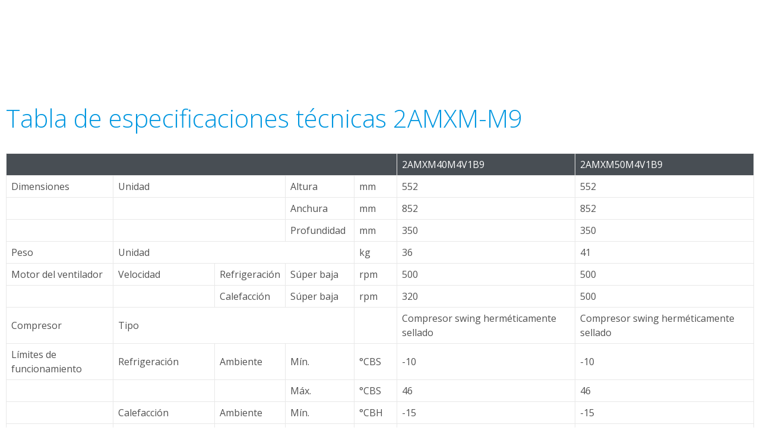

--- FILE ---
content_type: text/html;charset=utf-8
request_url: https://www.daikin.es/es_es/productos/product.table.html/2AMXM-M9.html
body_size: 52555
content:
<!DOCTYPE html>
<html lang="es">
    <head>
    <meta charset="UTF-8"/>
    
        <title>2AMXM-M9 | Daikin</title>
    
    
    
    <meta name="template" content="product-page"/>
    <meta name="viewport" content="width=device-width, initial-scale=1"/>
    

    
    
<meta name="content-page-ref" content="tuBDvPPK1_IVvbYhe-_pcWzXXWDY_5exPDZb0Tv2PWdUHALxduvXABcCDO852mncyoG-4y5NgOo6s2GM03pAEAhK-zzyVt2HlPSI2e4FaJA"/>
<script defer="defer" type="text/javascript" src="/.rum/@adobe/helix-rum-js@%5E2/dist/rum-standalone.js"></script>
<link rel="canonical" href="https://www.daikin.es/es_es/productos/product.html/2AMXM-M9.html"/>

    

    


    
    
    <link rel="stylesheet" href="/etc.clientlibs/daikin/clientlibs/clientlib-base.lc-8ab604126fd2e4e2227a7c7404671f6d-lc.min.css" type="text/css">



    
    
    <link rel="preload stylesheet" as="style" href="/etc.clientlibs/settings/wcm/designs/amplexor-commons/clientlibs/open-sans-font.lc-379d7b0642748e0de800d841d1bc664f-lc.min.css" type="text/css">



    

    
    



    <link href="https://d1azc1qln24ryf.cloudfront.net/186965/DaikinInternet/style-cf.css" rel="stylesheet" type="text/css"/>


<link rel="apple-touch-icon" sizes="180x180" href="/etc.clientlibs/daikin/clientlibs/clientlib-internet-site/resources/images/app-icon/apple-touch-icon.png"/>
<link rel="icon" type="image/png" sizes="32x32" href="/etc.clientlibs/daikin/clientlibs/clientlib-internet-site/resources/images/app-icon/favicon-32x32.png"/>
<link rel="icon" type="image/png" sizes="16x16" href="/etc.clientlibs/daikin/clientlibs/clientlib-internet-site/resources/images/app-icon/favicon-16x16.png"/>
<link rel="manifest" href="/etc.clientlibs/daikin/clientlibs/clientlib-internet-site/resources/images/app-icon/site.webmanifest"/>
<link rel="mask-icon" href="/etc.clientlibs/daikin/clientlibs/clientlib-internet-site/resources/images/app-icon/safari-pinned-tab.svg" color="#0097e0"/>
<link rel="shortcut icon" href="/etc.clientlibs/daikin/clientlibs/clientlib-internet-site/resources/images/app-icon/favicon.ico"/>
<meta name="msapplication-TileColor" content="#2d89ef"/>
<meta name="msapplication-config" content="/etc.clientlibs/daikin/clientlibs/clientlib-internet-site/resources/images/app-icon/browserconfig.xml"/>
<meta name="theme-color" content="#ffffff"/>


    <meta name="title" content="2AMXM-M9 | Daikin"/>
    <meta name="description" content="2AMXM-M9"/>
    <meta name="og:title" content="2AMXM-M9 | Daikin"/>
    
    <meta property="og:url" content="https://www.daikin.es/es_es/productos/product.html/2AMXM-M9.html"/>
    <meta property="og:locale" content="es"/>
    <meta property="og:type" content="website"/>
    <meta property="og:image" content="https://my.daikin.eu/content/dam/MDM/Pictures/Split/OutdoorUnits/Packshots/2AMXM40-50M9.tif/_jcr_content/renditions/cq5dam.web.1280.1280.jpeg"/>



    <style>
        .async-hide {
            opacity: 0 !important;
        }
    </style>
    <script>
        ;(function (a, s, y, n, c, h, i, d, e) {
            s.className += " " + y
            h.end = i = function () {
                s.className = s.className.replace(RegExp(" ?" + y), "")
            }
            ;(a[n] = a[n] || []).hide = h
            setTimeout(function () {
                i()
                h.end = null
            }, c)
        })(window, document.documentElement, "async-hide", "dataLayer", 2000, {
            'GTM\u002DNVSRQQW': true,
        })
    </script>
    <script>
        ;(function (w, d, s, l, i) {
            w[l] = w[l] || []
            w[l].push({ "gtm.start": new Date().getTime(), event: "gtm.js" })
            var f = d.getElementsByTagName(s)[0],
                j = d.createElement(s),
                dl = l != "dataLayer" ? "&l=" + l : ""
            j.async = true
            j.src = "//www.googletagmanager.com/gtm.js?id=" + i + dl
            f.parentNode.insertBefore(j, f)
        })(window, document, "script", "dataLayer", 'GTM\u002DNVSRQQW')
    </script>








    
    
    
    <link rel="preload stylesheet" as="style" href="/etc.clientlibs/daikin/clientlibs/clientlibs-webpack-global.lc-256c7c3607a41444b37f335ce21a1aff-lc.min.css" type="text/css">



    
    
    <link rel="preload stylesheet" as="style" href="/etc.clientlibs/daikin/clientlibs/clientlibs-webpack-common.lc-a0edc3c638e28d2fa3c636a52c14c00c-lc.min.css" type="text/css">




    
    
    
    <script defer src="/etc.clientlibs/daikin/clientlibs/clientlibs-webpack-runtime.lc-e62f382b0d3ee4286b774d934a04a964-lc.min.js"></script>



    
    
    <script defer src="/etc.clientlibs/daikin/clientlibs/clientlibs-webpack-vendor.lc-8bf807181b1108f238cd8c20166735fa-lc.min.js"></script>



    
    
    <script defer src="/etc.clientlibs/daikin/clientlibs/clientlibs-webpack-global.lc-a7d0df5422228dd11e8e6e3786913240-lc.min.js"></script>



    
    
    <script defer src="/etc.clientlibs/daikin/clientlibs/clientlibs-webpack-common.lc-322306857aad9e287246fe7b834e8ed1-lc.min.js"></script>




    
    
    
    <link rel="preload stylesheet" as="style" href="/etc.clientlibs/daikin/clientlibs/clientlibs-webpack-internet.lc-aead01297d5ca193250d5668b339f18d-lc.min.css" type="text/css">
<script defer src="/etc.clientlibs/daikin/clientlibs/clientlibs-webpack-internet.lc-845096b53a4c2f8bfd5d9f93e4e70270-lc.min.js"></script>




    
    



    
    
    

    

    
    
<script src="/etc.clientlibs/daikin/clientlibs/clientlib-internet-dependencies.lc-8d3c207f8229668331096a25ff67153a-lc.min.js"></script>



    
    
<link rel="stylesheet" href="/etc.clientlibs/daikin/clientlibs/clientlib-internet-dependencies.lc-d41d8cd98f00b204e9800998ecf8427e-lc.min.css" type="text/css">
<link rel="stylesheet" href="/etc.clientlibs/daikin/clientlibs/clientlib-internet-site.lc-7a92d7be1fa4bcb5b05dd0025c45e7e7-lc.min.css" type="text/css">



    

    
    <meta name="store-config" content="{&#34;storeView&#34;:&#34;products-es_es&#34;,&#34;graphqlEndpoint&#34;:&#34;/api/graphql&#34;,&#34;graphqlMethod&#34;:&#34;GET&#34;,&#34;headers&#34;:{&#34;Store&#34;:&#34;products-es_es&#34;},&#34;locale&#34;:&#34;es-es&#34;,&#34;enableClientSidePriceLoading&#34;:false,&#34;storeRootUrl&#34;:&#34;/es_es.html&#34;}">
    
</head>
    <body class="product-specifications-table-page js-product-specifications-table-page" id="page-dd5571218d">
        <div class="product-specifications-table-page__content" id="top">
            <div class="container-fluid">
                <div>
<h1>Tabla de especificaciones técnicas 2AMXM-M9</h1>
<table class="product-specifications-table">
    <tbody>
        <tr>
            <th colspan="5"></th>
        
            <th>2AMXM40M4V1B9</th>
        
            <th>2AMXM50M4V1B9</th>
        </tr>
        
            <tr>
                
                    <td>
                        
                        
                        
                            Dimensiones
                            
                        
                        
                    </td>
                
                    <td colspan="2">
                        
                        
                        
                            Unidad
                            
                        
                        
                    </td>
                
                    <td>
                        
                        
                        
                            Altura
                            
                        
                        
                    </td>
                
                    <td>
                        
                        
                        
                            mm
                            
                        
                        
                    </td>
                
                    <td>
                        
                        
                        
                        
                            552
                            
                        
                    </td>
                
                    <td>
                        
                        
                        
                        
                            552
                            
                        
                    </td>
                
            </tr>
        
            <tr>
                
                    <td>
                        
                        
                        
                            
                            &nbsp;
                        
                        
                    </td>
                
                    <td colspan="2">
                        
                        
                        
                            
                            &nbsp;
                        
                        
                    </td>
                
                    <td>
                        
                        
                        
                            Anchura
                            
                        
                        
                    </td>
                
                    <td>
                        
                        
                        
                            mm
                            
                        
                        
                    </td>
                
                    <td>
                        
                        
                        
                        
                            852
                            
                        
                    </td>
                
                    <td>
                        
                        
                        
                        
                            852
                            
                        
                    </td>
                
            </tr>
        
            <tr>
                
                    <td>
                        
                        
                        
                            
                            &nbsp;
                        
                        
                    </td>
                
                    <td colspan="2">
                        
                        
                        
                            
                            &nbsp;
                        
                        
                    </td>
                
                    <td>
                        
                        
                        
                            Profundidad
                            
                        
                        
                    </td>
                
                    <td>
                        
                        
                        
                            mm
                            
                        
                        
                    </td>
                
                    <td>
                        
                        
                        
                        
                            350
                            
                        
                    </td>
                
                    <td>
                        
                        
                        
                        
                            350
                            
                        
                    </td>
                
            </tr>
        
            <tr>
                
                    <td>
                        
                        
                        
                            Peso
                            
                        
                        
                    </td>
                
                    <td colspan="3">
                        
                        
                        
                            Unidad
                            
                        
                        
                    </td>
                
                    <td>
                        
                        
                        
                            kg
                            
                        
                        
                    </td>
                
                    <td>
                        
                        
                        
                        
                            36
                            
                        
                    </td>
                
                    <td>
                        
                        
                        
                        
                            41
                            
                        
                    </td>
                
            </tr>
        
            <tr>
                
                    <td>
                        
                        
                        
                            Motor del ventilador
                            
                        
                        
                    </td>
                
                    <td>
                        
                        
                        
                            Velocidad
                            
                        
                        
                    </td>
                
                    <td>
                        
                        
                        
                            Refrigeración
                            
                        
                        
                    </td>
                
                    <td>
                        
                        
                        
                            Súper baja
                            
                        
                        
                    </td>
                
                    <td>
                        
                        
                        
                            rpm
                            
                        
                        
                    </td>
                
                    <td>
                        
                        
                        
                        
                            500
                            
                        
                    </td>
                
                    <td>
                        
                        
                        
                        
                            500
                            
                        
                    </td>
                
            </tr>
        
            <tr>
                
                    <td>
                        
                        
                        
                            
                            &nbsp;
                        
                        
                    </td>
                
                    <td>
                        
                        
                        
                            
                            &nbsp;
                        
                        
                    </td>
                
                    <td>
                        
                        
                        
                            Calefacción
                            
                        
                        
                    </td>
                
                    <td>
                        
                        
                        
                            Súper baja
                            
                        
                        
                    </td>
                
                    <td>
                        
                        
                        
                            rpm
                            
                        
                        
                    </td>
                
                    <td>
                        
                        
                        
                        
                            320
                            
                        
                    </td>
                
                    <td>
                        
                        
                        
                        
                            500
                            
                        
                    </td>
                
            </tr>
        
            <tr>
                
                    <td>
                        
                        
                        
                            Compresor
                            
                        
                        
                    </td>
                
                    <td colspan="3">
                        
                        
                        
                            Tipo
                            
                        
                        
                    </td>
                
                    <td>
                        
                        
                        
                            
                            &nbsp;
                        
                        
                    </td>
                
                    <td>
                        
                        
                        
                        
                            Compresor swing herméticamente sellado
                            
                        
                    </td>
                
                    <td>
                        
                        
                        
                        
                            Compresor swing herméticamente sellado
                            
                        
                    </td>
                
            </tr>
        
            <tr>
                
                    <td>
                        
                        
                        
                            Límites de funcionamiento
                            
                        
                        
                    </td>
                
                    <td>
                        
                        
                        
                            Refrigeración
                            
                        
                        
                    </td>
                
                    <td>
                        
                        
                        
                            Ambiente
                            
                        
                        
                    </td>
                
                    <td>
                        
                        
                        
                            Mín.
                            
                        
                        
                    </td>
                
                    <td>
                        
                        
                        
                            °CBS
                            
                        
                        
                    </td>
                
                    <td>
                        
                        
                        
                        
                            -10
                            
                        
                    </td>
                
                    <td>
                        
                        
                        
                        
                            -10
                            
                        
                    </td>
                
            </tr>
        
            <tr>
                
                    <td>
                        
                        
                        
                            
                            &nbsp;
                        
                        
                    </td>
                
                    <td>
                        
                        
                        
                            
                            &nbsp;
                        
                        
                    </td>
                
                    <td>
                        
                        
                        
                            
                            &nbsp;
                        
                        
                    </td>
                
                    <td>
                        
                        
                        
                            Máx.
                            
                        
                        
                    </td>
                
                    <td>
                        
                        
                        
                            °CBS
                            
                        
                        
                    </td>
                
                    <td>
                        
                        
                        
                        
                            46
                            
                        
                    </td>
                
                    <td>
                        
                        
                        
                        
                            46
                            
                        
                    </td>
                
            </tr>
        
            <tr>
                
                    <td>
                        
                        
                        
                            
                            &nbsp;
                        
                        
                    </td>
                
                    <td>
                        
                        
                        
                            Calefacción
                            
                        
                        
                    </td>
                
                    <td>
                        
                        
                        
                            Ambiente
                            
                        
                        
                    </td>
                
                    <td>
                        
                        
                        
                            Mín.
                            
                        
                        
                    </td>
                
                    <td>
                        
                        
                        
                            °CBH
                            
                        
                        
                    </td>
                
                    <td>
                        
                        
                        
                        
                            -15
                            
                        
                    </td>
                
                    <td>
                        
                        
                        
                        
                            -15
                            
                        
                    </td>
                
            </tr>
        
            <tr>
                
                    <td>
                        
                        
                        
                            
                            &nbsp;
                        
                        
                    </td>
                
                    <td>
                        
                        
                        
                            
                            &nbsp;
                        
                        
                    </td>
                
                    <td>
                        
                        
                        
                            
                            &nbsp;
                        
                        
                    </td>
                
                    <td>
                        
                        
                        
                            Máx.
                            
                        
                        
                    </td>
                
                    <td>
                        
                        
                        
                            °CBH
                            
                        
                        
                    </td>
                
                    <td>
                        
                        
                        
                        
                            18
                            
                        
                    </td>
                
                    <td>
                        
                        
                        
                        
                            18
                            
                        
                    </td>
                
            </tr>
        
            <tr>
                
                    <td>
                        
                        
                        
                            Nivel de presión sonora
                            
                        
                        
                    </td>
                
                    <td colspan="2">
                        
                        
                        
                            Refrigeración
                            
                        
                        
                    </td>
                
                    <td>
                        
                        
                        
                            Alto
                            
                        
                        
                    </td>
                
                    <td>
                        
                        
                        
                            dBA
                            
                        
                        
                    </td>
                
                    <td>
                        
                        
                        
                        
                            46
                            
                        
                    </td>
                
                    <td>
                        
                        
                        
                        
                            48
                            
                        
                    </td>
                
            </tr>
        
            <tr>
                
                    <td>
                        
                        
                        
                            
                            &nbsp;
                        
                        
                    </td>
                
                    <td colspan="2">
                        
                        
                        
                            Calefacción
                            
                        
                        
                    </td>
                
                    <td>
                        
                        
                        
                            Alto
                            
                        
                        
                    </td>
                
                    <td>
                        
                        
                        
                            dBA
                            
                        
                        
                    </td>
                
                    <td>
                        
                        
                        
                        
                            48
                            
                        
                    </td>
                
                    <td>
                        
                        
                        
                        
                            50
                            
                        
                    </td>
                
            </tr>
        
            <tr>
                
                    <td>
                        
                        
                        
                            Refrigerante
                            
                        
                        
                    </td>
                
                    <td colspan="3">
                        
                        
                        
                            Tipo
                            
                        
                        
                    </td>
                
                    <td>
                        
                        
                        
                            
                            &nbsp;
                        
                        
                    </td>
                
                    <td>
                        
                        
                        
                        
                            R-32
                            
                        
                    </td>
                
                    <td>
                        
                        
                        
                        
                            R-32
                            
                        
                    </td>
                
            </tr>
        
            <tr>
                
                    <td>
                        
                        
                        
                            
                            &nbsp;
                        
                        
                    </td>
                
                    <td colspan="3">
                        
                        
                        
                            Carga
                            
                        
                        
                    </td>
                
                    <td>
                        
                        
                        
                            kg
                            
                        
                        
                    </td>
                
                    <td>
                        
                        
                        
                        
                            0.88
                            
                        
                    </td>
                
                    <td>
                        
                        
                        
                        
                            1.15
                            
                        
                    </td>
                
            </tr>
        
            <tr>
                
                    <td>
                        
                        
                        
                            
                            &nbsp;
                        
                        
                    </td>
                
                    <td colspan="3">
                        
                        
                        
                            Carga
                            
                        
                        
                    </td>
                
                    <td>
                        
                        
                        
                            tCO2Eq
                            
                        
                        
                    </td>
                
                    <td>
                        
                        
                        
                        
                            0.60
                            
                        
                    </td>
                
                    <td>
                        
                        
                        
                        
                            0.78
                            
                        
                    </td>
                
            </tr>
        
            <tr>
                
                    <td>
                        
                        
                        
                            
                            &nbsp;
                        
                        
                    </td>
                
                    <td colspan="3">
                        
                        
                        
                            GWP
                            
                        
                        
                    </td>
                
                    <td>
                        
                        
                        
                            
                            &nbsp;
                        
                        
                    </td>
                
                    <td>
                        
                        
                        
                        
                            675
                            
                        
                    </td>
                
                    <td>
                        
                        
                        
                        
                            675
                            
                        
                    </td>
                
            </tr>
        
            <tr>
                
                    <td>
                        
                        
                        
                            Conexiones de tubería
                            
                        
                        
                    </td>
                
                    <td>
                        
                        
                        
                            Longitud de tubería
                            
                        
                        
                    </td>
                
                    <td>
                        
                        
                        
                            Máx.
                            
                        
                        
                    </td>
                
                    <td>
                        
                        
                        
                            Ud. ext. – Ud. int.
                            
                        
                        
                    </td>
                
                    <td>
                        
                        
                        
                            m
                            
                        
                        
                    </td>
                
                    <td>
                        
                        
                        
                        
                            20 (1)
                            
                        
                    </td>
                
                    <td>
                        
                        
                        
                        
                            20 (1)
                            
                        
                    </td>
                
            </tr>
        
            <tr>
                
                    <td>
                        
                        
                        
                            
                            &nbsp;
                        
                        
                    </td>
                
                    <td colspan="3">
                        
                        
                        
                            Carga de refrigerante adicional.
                            
                        
                        
                    </td>
                
                    <td>
                        
                        
                        
                            kg/m
                            
                        
                        
                    </td>
                
                    <td>
                        
                        
                        
                        
                            0,02 (para longitud de tubería superior a 20 m)
                            
                        
                    </td>
                
                    <td>
                        
                        
                        
                        
                            0,02 (para longitud de tubería superior a 20 m)
                            
                        
                    </td>
                
            </tr>
        
            <tr>
                
                    <td>
                        
                        
                        
                            
                            &nbsp;
                        
                        
                    </td>
                
                    <td>
                        
                        
                        
                            Diferencia de nivel
                            
                        
                        
                    </td>
                
                    <td>
                        
                        
                        
                            Ud. int. – Ud. ext.
                            
                        
                        
                    </td>
                
                    <td>
                        
                        
                        
                            Máx.
                            
                        
                        
                    </td>
                
                    <td>
                        
                        
                        
                            m
                            
                        
                        
                    </td>
                
                    <td>
                        
                        
                        
                        
                            15
                            
                        
                    </td>
                
                    <td>
                        
                        
                        
                        
                            15
                            
                        
                    </td>
                
            </tr>
        
            <tr>
                
                    <td>
                        
                        
                        
                            
                            &nbsp;
                        
                        
                    </td>
                
                    <td>
                        
                        
                        
                            
                            &nbsp;
                        
                        
                    </td>
                
                    <td>
                        
                        
                        
                            Ud. int. – Ud. int.
                            
                        
                        
                    </td>
                
                    <td>
                        
                        
                        
                            Máx.
                            
                        
                        
                    </td>
                
                    <td>
                        
                        
                        
                            m
                            
                        
                        
                    </td>
                
                    <td>
                        
                        
                        
                        
                            7.5
                            
                        
                    </td>
                
                    <td>
                        
                        
                        
                        
                            7.5
                            
                        
                    </td>
                
            </tr>
        
            <tr>
                
                    <td>
                        
                        
                        
                            
                            &nbsp;
                        
                        
                    </td>
                
                    <td>
                        
                        
                        
                            Longitud de tubería total
                            
                        
                        
                    </td>
                
                    <td>
                        
                        
                        
                            Sistema
                            
                        
                        
                    </td>
                
                    <td>
                        
                        
                        
                            Real
                            
                        
                        
                    </td>
                
                    <td>
                        
                        
                        
                            m
                            
                        
                        
                    </td>
                
                    <td>
                        
                        
                        
                        
                            30
                            
                        
                    </td>
                
                    <td>
                        
                        
                        
                        
                            30
                            
                        
                    </td>
                
            </tr>
        
            <tr>
                
                    <td>
                        
                        
                        
                            Accesorios estándar
                            
                        
                        
                    </td>
                
                    <td colspan="4">
                        
                        
                        
                            Installation manual
                            
                        
                        
                    </td>
                
                    <td>
                        
                        
                        
                        
                            1
                            
                        
                    </td>
                
                    <td>
                        
                        
                        
                        
                            1
                            
                        
                    </td>
                
            </tr>
        
            <tr>
                
                    <td>
                        
                        
                        
                            
                            &nbsp;
                        
                        
                    </td>
                
                    <td colspan="4">
                        
                        
                        
                            Drain plug
                            
                        
                        
                    </td>
                
                    <td>
                        
                        
                        
                        
                            1
                            
                        
                    </td>
                
                    <td>
                        
                        
                        
                        
                            1
                            
                        
                    </td>
                
            </tr>
        
            <tr>
                
                    <td>
                        
                        
                        
                            
                            &nbsp;
                        
                        
                    </td>
                
                    <td colspan="4">
                        
                        
                        
                            Screw bag
                            
                        
                        
                    </td>
                
                    <td>
                        
                        
                        
                        
                            1
                            
                        
                    </td>
                
                    <td>
                        
                        
                        
                        
                            1
                            
                        
                    </td>
                
            </tr>
        
            <tr>
                
                    <td>
                        
                        
                        
                            Alimentación eléctrica
                            
                        
                        
                    </td>
                
                    <td colspan="3">
                        
                        
                        
                            Fase
                            
                        
                        
                    </td>
                
                    <td>
                        
                        
                        
                            
                            &nbsp;
                        
                        
                    </td>
                
                    <td>
                        
                        
                        
                        
                            1~
                            
                        
                    </td>
                
                    <td>
                        
                        
                        
                        
                            1~
                            
                        
                    </td>
                
            </tr>
        
            <tr>
                
                    <td>
                        
                        
                        
                            
                            &nbsp;
                        
                        
                    </td>
                
                    <td colspan="3">
                        
                        
                        
                            Frecuencia
                            
                        
                        
                    </td>
                
                    <td>
                        
                        
                        
                            Hz
                            
                        
                        
                    </td>
                
                    <td>
                        
                        
                        
                        
                            50
                            
                        
                    </td>
                
                    <td>
                        
                        
                        
                        
                            50
                            
                        
                    </td>
                
            </tr>
        
            <tr>
                
                    <td>
                        
                        
                        
                            
                            &nbsp;
                        
                        
                    </td>
                
                    <td colspan="3">
                        
                        
                        
                            Tensión
                            
                        
                        
                    </td>
                
                    <td>
                        
                        
                        
                            V
                            
                        
                        
                    </td>
                
                    <td>
                        
                        
                        
                        
                            220-230-240
                            
                        
                    </td>
                
                    <td>
                        
                        
                        
                        
                            220-230-240
                            
                        
                    </td>
                
            </tr>
        
            <tr>
                
                    <td colspan="5">
                        
                        
                        
                            Notas
                            
                        
                        
                    </td>
                
                    <td>
                        
                        
                        
                        
                            (1) - Para una habitación
                            
                        
                    </td>
                
                    <td>
                        
                        
                        
                        
                            (1) - Para una habitación
                            
                        
                    </td>
                
            </tr>
        
            <tr>
                
                    <td>
                        
                        
                        
                            Accesorios estándar
                            
                        
                        
                    </td>
                
                    <td colspan="4">
                        
                        
                        
                            Reducer assembly
                            
                        
                        
                    </td>
                
                    <td>
                        
                        
                        
                        
                            
                            &nbsp;
                        
                    </td>
                
                    <td>
                        
                        
                        
                        
                            1
                            
                        
                    </td>
                
            </tr>
        
    </tbody>
</table>
</div>
            </div>
        </div>
        <a href="#top" class="cd-top cta-button cta-button--secondary cta-button--inverted"><i class="fa fa-angle-up"></i></a>
    </body>
</html>


--- FILE ---
content_type: text/css;charset=utf-8
request_url: https://www.daikin.es/etc.clientlibs/daikin/clientlibs/clientlibs-webpack-common.lc-a0edc3c638e28d2fa3c636a52c14c00c-lc.min.css
body_size: 26736
content:
button{background-color:transparent;border:none;border-radius:0;cursor:pointer;font-family:"Open Sans",sans-serif}.cta-button{border:2px solid #0097e0;color:#0097e0;display:inline-block;font-size:0.9375rem;font-weight:600;line-height:0.9375rem;margin:0.9375rem 0;max-width:100%;padding:0.9375rem 1.5625rem;text-align:center;text-shadow:none;text-transform:uppercase;-webkit-user-select:none;-moz-user-select:none;-ms-user-select:none;user-select:none;vertical-align:baseline;white-space:normal;word-break:break-word}.cta-button i{color:currentColor}.cta-button,.cta-button:focus,.cta-button:hover{text-decoration:none}.cta-button:hover{background-color:#0097e0;box-shadow:0 5px 16px -5px rgba(0,0,0,.3);color:#fff}.cta-button:focus{outline:none;transform:scale(0.95)}.cta-button:active,.cta-button--active{background-image:none;box-shadow:inset 0 3px 5px rgba(0,0,0,.125)}.cta-button--disabled,.cta-button[disabled],fieldset[disabled] .cta-button{box-shadow:none;cursor:not-allowed;opacity:.65;pointer-events:none}.cta-button--inverted,.has-button--inverted .cta-button{background-color:#0097e0;border-color:#0097e0;color:#fff}.cta-button--inverted:hover,.has-button--inverted .cta-button:hover{background-color:transparent;border-color:#0097e0;color:#0097e0}.cta-button--inverted:focus,.has-button--inverted .cta-button:focus{transform:scale(0.95)}.cta-button--arrow-right,.has-button--arrow-right .cta-button{position:relative;padding-right:40px}.cta-button--arrow-right::after,.has-button--arrow-right .cta-button::after{border-bottom:5px solid transparent;border-left:5px solid currentColor;border-top:5px solid transparent;content:"";height:0;margin-top:-5px;position:absolute;right:20px;top:50%;width:0}.cta-button--primary,.has-button--primary:not(.has-button--inverted) .cta-button{background-color:transparent;border-color:#0097e0;color:#0097e0}.cta-button--primary:hover,.has-button--primary:not(.has-button--inverted) .cta-button:hover{background-color:#0097e0;border-color:#0097e0;color:#fff}.cta-button--primary.cta-button--inverted,.has-button--primary.has-button--inverted .cta-button{background-color:#0097e0;border-color:#0097e0;color:#fff}.cta-button--primary.cta-button--inverted:hover,.has-button--primary.has-button--inverted .cta-button:hover{background-color:transparent;border-color:#0097e0;color:#0097e0}.cta-button--secondary,.has-button--secondary:not(.has-button--inverted) .cta-button{background-color:transparent;border-color:#fff;color:#fff}.cta-button--secondary:hover,.has-button--secondary:not(.has-button--inverted) .cta-button:hover{background-color:#fff;border-color:#fff;color:#0097e0}.cta-button--secondary.cta-button--inverted,.has-button--secondary.has-button--inverted .cta-button{background-color:#fff;border-color:#fff;color:#0097e0}.cta-button--secondary.cta-button--inverted:hover,.has-button--secondary.has-button--inverted .cta-button:hover{background-color:transparent;border-color:#fff;color:#fff}.cta-button--tertiary,.has-button--tertiary .cta-button{background-color:#f54e00;border-color:#f54e00;color:#fff}.cta-button--tertiary:hover,.has-button--tertiary .cta-button:hover{background-color:#f54e00;border-color:#f54e00;color:#fff}.cta-button--quaternary,.has-button--quaternary .cta-button{background-color:#f54e00;border-color:#fff;color:#fff}.cta-button--quaternary:hover,.has-button--quaternary .cta-button:hover{background-color:#f54e00;border-color:#f54e00;color:#fff}.cta-button--quaternary:focus,.has-button--quaternary .cta-button:focus{outline-color:#f54e00}.cta-button--ghost,.has-button--ghost .cta-button{background-color:transparent;border-color:#fff;color:#fff}.cta-button--ghost:hover,.has-button--ghost .cta-button:hover{background-color:#fff;border-color:#fff;color:#0097e0}
.columncontainer .cmp-enhanced-container,.onecolumncontainer .cmp-enhanced-container,.twocolumncontainer .cmp-enhanced-container,.threecolumncontainer .cmp-enhanced-container{margin:0;padding:0}.columncontainer>.cmp-enhanced-container,.onecolumncontainer>.cmp-enhanced-container,.twocolumncontainer>.cmp-enhanced-container,.threecolumncontainer>.cmp-enhanced-container{min-height:0}.columncontainer>.cmp-enhanced-container>.container,.onecolumncontainer>.cmp-enhanced-container>.container,.twocolumncontainer>.cmp-enhanced-container>.container,.threecolumncontainer>.cmp-enhanced-container>.container{padding:0 20px}.columncontainer{min-height:3.5rem}.columncontainer--padding-none .cmp-container{padding:0}.columncontainer--padding-all .cmp-container{padding:1.25rem}.columncontainer--padding-top .cmp-container{padding-top:1.25rem}.columncontainer--padding-bottom .cmp-container{padding-bottom:1.25rem}.onecolumncontainer,.twocolumncontainer,.threecolumncontainer{position:relative;padding:1.25rem 0 0.625rem;margin:0.625rem 0}@media screen and (min-width: 768px){.onecolumncontainer,.twocolumncontainer,.threecolumncontainer{padding:2.5rem 0}}.onecolumncontainer .container,.twocolumncontainer .container,.threecolumncontainer .container{padding:0}.onecolumncontainer>.cmp-enhanced-container,.twocolumncontainer>.cmp-enhanced-container,.threecolumncontainer>.cmp-enhanced-container{position:static}@media screen and (max-width: 767px){.onecolumncontainer>.cmp-enhanced-container>.cmp-enhanced-container__visual,.twocolumncontainer>.cmp-enhanced-container>.cmp-enhanced-container__visual,.threecolumncontainer>.cmp-enhanced-container>.cmp-enhanced-container__visual{margin-top:-1.25rem}}@media screen and (min-width: 768px){.onecolumncontainer>.cmp-enhanced-container>.cmp-enhanced-container__content,.twocolumncontainer>.cmp-enhanced-container>.cmp-enhanced-container__content,.threecolumncontainer>.cmp-enhanced-container>.cmp-enhanced-container__content{display:flex;justify-content:center}}@media screen and (min-width: 768px){.onecolumncontainer .columncontainer{width:calc(83.3333333333% - 40px)}}.twocolumncontainer .columncontainer{margin-bottom:1.875rem}@media screen and (min-width: 768px){.twocolumncontainer .columncontainer{width:calc(41.6666666667% - 40px)}.twocolumncontainer .columncontainer:nth-child(1){margin-right:40px}}.twocolumncontainer.container--bg-start .cmp-enhanced-container__visual.has-image--object-fit img,.twocolumncontainer.container--bg-end .cmp-enhanced-container__visual.has-image--object-fit img{-o-object-fit:cover;object-fit:cover;-o-object-position:center;object-position:center}@media screen and (min-width: 768px){.twocolumncontainer.container--70-30 .columncontainer:nth-child(1){width:calc(
                        58.3333333333% - 20px
                    )}.twocolumncontainer.container--70-30 .columncontainer:nth-child(2){width:calc(
                        25% - 20px
                    )}}@media screen and (min-width: 768px){.twocolumncontainer.container--30-70 .columncontainer:nth-child(1){width:calc(
                        25% - 20px
                    )}.twocolumncontainer.container--30-70 .columncontainer:nth-child(2){width:calc(
                        58.3333333333% - 20px
                    )}}.twocolumncontainer--flex-start>.cmp-enhanced-container>.cmp-enhanced-container__content{align-items:flex-start}.twocolumncontainer--flex-start>.cmp-enhanced-container>.cmp-enhanced-container__content>.columncontainer>.cmp-container>.cmp-enhanced-container{min-height:0}.threecolumncontainer .columncontainer{margin-bottom:0.9375rem}@media screen and (min-width: 768px){.threecolumncontainer .columncontainer{width:calc(33.3333333333% - 27px)}.threecolumncontainer .columncontainer:not(:nth-child(3)){margin-right:40px}}.cmp-container{position:relative}.cmp-enhanced-container{position:relative;margin:0.625rem 0;padding:0 0 1.25rem}.cmp-enhanced-container:first-child{margin-top:0}@media screen and (min-width: 768px){.cmp-enhanced-container{padding:2.5rem 0}}.cmp-enhanced-container__content .cmp-cta{display:inline-block}.cmp-enhanced-container__content .cmp-cta--centered{display:block}[dir=rtl] .cmp-enhanced-container__content{flex-direction:row-reverse}.cmp-enhanced-container__visual{overflow:hidden}@media screen and (max-width: 767px){.cmp-enhanced-container__visual.js-object-fit-polyfill{background-image:none !important}.cmp-enhanced-container__visual.js-object-fit-polyfill>img{visibility:visible}.background-size--max-height .cmp-enhanced-container__visual.has-image--object-fit img{width:100%;height:auto}}@media screen and (min-width: 768px){.container--70-30.container--bg-start .cmp-enhanced-container__visual [class*=container--],.container--30-70.container--bg-end .cmp-enhanced-container__visual [class*=container--]{width:60%}.container--70-30.container--bg-end .cmp-enhanced-container__visual [class*=container--],.container--30-70.container--bg-start .cmp-enhanced-container__visual [class*=container--]{width:33%}.cmp-enhanced-container__visual+.cmp-enhanced-container__content{position:relative;z-index:1}}@media screen and (min-width: 768px){.container--vertical-align-center .cmp-enhanced-container{display:flex;flex-direction:column;justify-content:center}.container--vertical-align-center .cmp-enhanced-container__content{width:100%;align-items:center}}@media screen and (min-width: 768px){.container--small .cmp-enhanced-container{min-height:9.375rem}}@media screen and (min-width: 768px){.container--medium .cmp-enhanced-container{min-height:21.875rem}}@media screen and (min-width: 768px){.container--large .cmp-enhanced-container{min-height:31.25rem}}@media screen and (min-width: 992px){.container--large .cmp-enhanced-container{min-height:46.875rem}}@media screen and (max-width: 767px){.container--inverse-mobile .cmp-enhanced-container__content{display:flex;flex-direction:column-reverse}.container--inverse-mobile .cmp-enhanced-container .columncontainer{width:100%}}@media screen and (min-width: 768px){#content>.enhanced-container>.cmp-container>.cmp-enhanced-container{padding:0}}#content>.enhanced-container>.cmp-container>.cmp-enhanced-container>.cmp-enhanced-container__content{padding:0;margin:0;max-width:none}.xf-web-container>.container{max-width:initial;padding:0;margin:0;width:initial}@media screen and (min-width: 768px){.cmp-enhanced-container__visual{position:absolute;left:0;top:0;width:100%;height:100%}.twocolumncontainer.container--bg-full .cmp-enhanced-container__visual{width:100%}.twocolumncontainer.container--bg-start .cmp-enhanced-container__visual{left:0;width:45%}.twocolumncontainer.container--bg-start.container--30-70 .cmp-enhanced-container__visual{width:33%}.twocolumncontainer.container--bg-start.container--70-30 .cmp-enhanced-container__visual{width:60%}.twocolumncontainer.container--bg-end .cmp-enhanced-container__visual{right:0;left:initial;width:45%}.twocolumncontainer.container--bg-end.container--30-70 .cmp-enhanced-container__visual{width:60%}.twocolumncontainer.container--bg-end.container--70-30 .cmp-enhanced-container__visual{width:33%}.columncontainer.container--bg-full .cmp-container .cmp-enhanced-container__visual{width:100%}.columncontainer.container--bg-start .cmp-container .cmp-enhanced-container__visual{left:0;width:45%}.columncontainer.container--bg-end .cmp-container .cmp-enhanced-container__visual{right:0;left:initial;width:45%}}
.doormat{background-color:#484e54;border-top:solid 4px #54c3f1;color:#fff;-moz-osx-font-smoothing:auto;-webkit-font-smoothing:auto}.doormat .container{padding:0}@media screen and (max-width: 767px){.doormat>.container{max-width:initial}}.doormat a,.doormat .cmp-title__text,.doormat h1,.doormat .dropdown__button__text{max-width:100%;word-wrap:break-word;overflow:hidden}.doormat a{display:block;padding:0.9375rem;color:#b4b4b4;font-size:0.875rem;line-height:1.25rem;font-weight:400}.doormat a:hover,.doormat a:focus{color:#fff;text-decoration:none}@media screen and (min-width: 768px){.doormat a{padding:0.25rem 1.25rem}}.doormat .cmp-title__text,.doormat h1,.doormat .dropdown__button{color:currentColor}.doormat .cmp-title__text,.doormat h1{position:relative;margin:0 1.25rem;padding-bottom:2rem;font-size:1.5625rem;line-height:2.1875rem;font-weight:300}.doormat .cmp-title__text::before,.doormat h1::before{content:"";position:absolute;left:0;bottom:0.875rem;width:2.1875rem;height:2px;background-color:currentColor}[dir=rtl] .doormat .cmp-title__text::before,[dir=rtl] .doormat h1::before{left:auto;right:0}.doormat .dropdown__button{width:100%;padding:1.5625rem 0.9375rem;color:currentColor;font-weight:300;text-transform:none;border-bottom:solid 1px #4f565c}.doormat .dropdown__button__text{font-size:1.125rem;line-height:1.5rem}.doormat .dropdown__button__icon{right:1.5625rem;font-size:0.9375rem;margin-top:-0.4375rem;color:#b4b4b4}[dir=rtl] .doormat .dropdown__button__icon{left:1.5625rem;right:auto}.doormat .dropdown__button:hover,.doormat .dropdown__button:focus,.doormat .dropdown__button[aria-expanded=true]{background-color:#4f565c}.doormat.aem-GridColumn{padding:0}@media screen and (min-width: 768px){.doormat,.doormat.aem-GridColumn{padding:4.375rem 0 3.125rem}}.xf-content-height>.doormat{border-top:initial;padding-bottom:0;padding-top:0}
.cmp-embed{overflow:hidden}.cmp-embed iframe{max-width:100%}.js-video-embed{position:relative;padding-bottom:56.25%}.js-video-embed iframe{position:absolute;left:0;top:0;width:100%;height:100%}
.cmp-image__image{width:100%}.cmp-image__title{font-size:.75rem}
html{--contexthub-ui-height: 0;scroll-padding-top:64px}.navigation-bar{position:fixed;left:0;top:var(--contexthub-ui-height);width:100%;height:90px;z-index:100}@media screen and (-ms-high-contrast: none),screen and (-ms-high-contrast: active){html.js-contexthub-ui .navigation-bar{top:74px}}.navigation-bar::before{content:"";position:absolute;left:0;top:0;width:100%;height:100%;background-color:#fff;box-shadow:2px 3px 9px 0 rgba(0,0,0,.05);z-index:1}.navigation-bar a{text-decoration:none}.navigation-bar li>a,.navigation-bar .subnav-overview-link{display:block;padding:0.75rem 1rem;font-size:.875rem;line-height:1.25rem;text-transform:uppercase;font-weight:600;color:#8e8e8e;transition:color .15s cubic-bezier(0.39, 0.575, 0.565, 1)}.navigation-bar li>a:not([data-has-active-segment]),.navigation-bar .subnav-overview-link:not([data-has-active-segment]){font-weight:400}.navigation-bar li>a:not([data-has-active-segment]):hover,.navigation-bar li>a:not([data-has-active-segment]):focus,.navigation-bar li>a:not([data-has-active-segment]).active,.navigation-bar .subnav-overview-link:not([data-has-active-segment]):hover,.navigation-bar .subnav-overview-link:not([data-has-active-segment]):focus,.navigation-bar .subnav-overview-link:not([data-has-active-segment]).active{color:#515151}.navigation-bar li>a:not([data-has-active-segment]).active,.navigation-bar .subnav-overview-link:not([data-has-active-segment]).active{font-weight:700}.navigation-bar li>a[data-has-active-segment],.navigation-bar .subnav-overview-link[data-has-active-segment]{color:#0097e0;font-weight:700}.navigation-bar .subnav-overview-link{position:relative;padding-left:2.25rem}.navigation-bar .subnav-overview-link::before{content:"»";position:absolute;left:1rem}[dir=rtl] .navigation-bar .subnav-overview-link{padding-left:1rem;padding-right:2.25rem}[dir=rtl] .navigation-bar .subnav-overview-link::before{left:auto;right:1rem;transform:scaleX(-1)}@media screen and (max-width: 991px){.navigation-bar .subnav-overview-link{border-top:solid 1px #f5f5f5}}.navigation-bar .cta-button{margin:0}@media screen and (max-width: 991px){.navigation-bar .navigation__list[data-item-count="0"]{border-top:solid 1px #f5f5f5}}.navigation-bar .navigation__list[data-item-count="0"]+.subnav-overview-link{display:none}.navigation-bar .dropdown__button.active,.navigation-bar .dropdown__button[data-has-active-segment]{color:#0097e0;font-weight:700}.navigation-bar .dropdown__content li>a{transition:color .15s cubic-bezier(0.39, 0.575, 0.565, 1),background-color .15s cubic-bezier(0.39, 0.575, 0.565, 1)}.navigation-bar .dropdown__content li>a:hover,.navigation-bar .dropdown__content li>a:focus{background-color:#f5f5f5}.navigation-bar__content{position:relative}@media screen and (max-width: 991px){.navigation-bar__content{text-align:center}}@media screen and (min-width: 992px){.navigation-bar__content{display:flex;padding-right:5rem;height:5.625rem}}.navigation-bar__button,.navigation-bar__brand{z-index:2}.navigation-bar__button{position:absolute;top:0;display:flex;justify-content:center;align-items:center;height:5.625rem;color:#8e8e8e;transition:color .15s cubic-bezier(0.39, 0.575, 0.565, 1)}.navigation-bar__button .svg-icon,.navigation-bar__button .fa{transition:transform .15s cubic-bezier(0.39, 0.575, 0.565, 1)}.navigation-bar__button .fa{font-size:0.875rem}.navigation-bar__button:hover,.navigation-bar__button:focus{color:#515151}.navigation-bar__button:hover .svg-icon,.navigation-bar__button:hover .fa,.navigation-bar__button:focus .svg-icon,.navigation-bar__button:focus .fa{transform:scale(1.1)}@media screen and (max-width: 991px){.navigation-bar__button{color:currentColor}.navigation-bar__button .fa{font-size:1.125rem}}.navigation-bar__button--mobile-menu{left:0;width:5.625rem}.navigation-bar__button--mobile-menu[aria-expanded=false] .svg-icon--open{display:none}.navigation-bar__button--mobile-menu[aria-expanded=false] .svg-icon--close{-webkit-animation:fade-in .15s linear;animation:fade-in .15s linear}@media screen and (max-width: 991px){.navigation-bar__button--mobile-menu[aria-expanded=false]~.navigation-bar__menu{display:none}body.js-navigation-closing .navigation-bar__button--mobile-menu[aria-expanded=false]~.navigation-bar__menu{display:block}}.navigation-bar__button--mobile-menu[aria-expanded=true] .svg-icon--open{-webkit-animation:fade-in .15s linear;animation:fade-in .15s linear}.navigation-bar__button--mobile-menu[aria-expanded=true] .svg-icon--close{display:none}@media screen and (max-width: 991px){.navigation-bar__button--mobile-menu[aria-expanded=true]~.navigation-bar__menu{-webkit-animation:slide-in-down .25s ease-in-out;animation:slide-in-down .25s ease-in-out}}.navigation-bar__button--search{right:0;width:3.75rem}@media screen and (min-width: 992px){.navigation-bar__button--search{right:1.25rem}}.navigation-bar__button--search[aria-expanded=false] .fa-times{display:none}.navigation-bar__button--search[aria-expanded=false] .fa-search{-webkit-animation:fade-in .15s linear;animation:fade-in .15s linear}.navigation-bar__button--search[aria-expanded=true] .fa-times{-webkit-animation:fade-in .15s linear;animation:fade-in .15s linear}.navigation-bar__button--search[aria-expanded=true] .fa-search{display:none}.navigation-bar__brand{position:relative;display:inline-block;vertical-align:top;width:7.375rem;padding:2rem 0}@media screen and (min-width: 992px){.navigation-bar__brand{width:11.5rem;padding:1.5rem 0;flex-shrink:0}}.navigation-bar__mobile-segment-buttons .cmp-enhanced-container,.navigation-bar__mobile-main .cmp-enhanced-container{padding:0;margin:0}.navigation-bar__mobile-segment-buttons .container,.navigation-bar__mobile-main .container{padding:0}.navigation-bar__mobile-segment-buttons{position:absolute;right:3.75rem;top:0;height:100%;overflow:hidden;font-size:0;z-index:3}.navigation-bar__mobile-segment-buttons .cmp-cta:not(.hidden){display:inline-block;vertical-align:top}.navigation-bar__mobile-segment-buttons .cmp-cta[class*=has-button] .cta-button{background-color:transparent;color:currentColor}.navigation-bar__mobile-segment-buttons .cta-button{display:flex;justify-content:center;align-items:center;min-width:1.875rem;height:5.625rem;padding:0;border:none}.navigation-bar__mobile-segment-buttons .cta-button .cmp-button__icon{transition:transform .15s cubic-bezier(0.39, 0.575, 0.565, 1)}.navigation-bar__mobile-segment-buttons .cta-button,.navigation-bar__mobile-segment-buttons .cta-button:hover{background-color:transparent;color:currentColor}.navigation-bar__mobile-segment-buttons .cta-button:hover{box-shadow:none}.navigation-bar__mobile-segment-buttons .cta-button:hover .cmp-button__icon,.navigation-bar__mobile-segment-buttons .cta-button:focus .cmp-button__icon{transform:scale(1.1)}.navigation-bar__mobile-segment-buttons .cmp-button__text{display:none}html[data-hide-segment-cta-buttons=true] .navigation-bar .navigation__cta{display:none}.navigation-bar__menu .navigation__cta .container,.navigation-bar__main .navigation__cta .container{padding:0}@media screen and (max-width: 991px){.navigation-bar__menu{background-color:#fff;box-shadow:2px 3px 9px 0 rgba(0,0,0,.05);left:0;max-height:calc(100vh - 5.625rem);overflow-x:hidden;overflow-y:auto;padding:0 1.25rem;position:absolute;text-align:initial;top:100%;width:100%}}@media screen and (min-width: 992px){.navigation-bar__menu{display:flex;flex-grow:1;justify-content:flex-end;position:relative;z-index:2}[dir=rtl] .navigation-bar__menu{flex-direction:row-reverse;order:-1}}.navigation-bar__menu .dropdown__button{width:100%}.navigation-bar__menu .dropdown__button[aria-expanded=true]{color:#0097e0}body.js-navigation-closing .navigation-bar__menu{-webkit-animation:slide-out-up .25s ease-in-out forwards;animation:slide-out-up .25s ease-in-out forwards}.navigation-bar__main{display:flex;position:absolute;left:0;top:100%;height:64px;width:100%;font-size:0;background-color:rgba(250,250,250,.95);transition:transform .2s linear}body.js-search-open .navigation-bar__search+.navigation-bar__main{transform:translateY(6.5625rem)}.navigation-bar__main__content,.navigation-bar__main__content>.navigation__list{display:flex}.navigation-bar__main .navigation__list>li>a{display:flex;align-items:center;height:100%}.navigation-bar__main .dropdown__button{height:100%}.navigation-bar__main .dropdown__button[aria-expanded=true]{background-color:#fff;color:#0097e0}.navigation-bar__main .dropdown__content{width:200px}.navigation-bar__main .navigation__cta{margin-left:auto;flex-shrink:0}[dir=rtl] .navigation-bar__main .navigation__cta{margin-left:0;margin-right:auto}[dir=rtl] .navigation-bar__main .navigation__cta .cmp-button__icon{float:right;margin-left:5px}.navigation-bar__main .navigation__cta .xf-content-height,.navigation-bar__main .navigation__cta .cmp-container{height:100%}.navigation-bar__main .cmp-cta{display:inline-block;vertical-align:top}.navigation-bar__main .cmp-cta:not(:last-child){margin-right:0.125rem}.navigation-bar__main .xf-content-height{display:flex;align-items:center;padding:0;min-height:0;margin-bottom:0}.navigation-bar__main .cta-button{padding-top:0.625rem;padding-bottom:0.625rem;font-size:.875rem}.navigation-bar__mobile-main .navigation__list>li:not(:last-child),.navigation-bar__mobile-main .cmp-cta,.navigation-bar__mobile-main .language-selector{border-bottom:solid 1px #f5f5f5}.navigation-bar__mobile-main .dropdown__content li>a:not([data-has-active-segment]),.navigation-bar__mobile-main .dropdown__content .subnav-overview-link:not([data-has-active-segment]){font-weight:400}.navigation-bar__mobile-main>.navigation__list .navigation__list a,.navigation-bar__mobile-main>.navigation__list .subnav-overview-link{text-transform:none}.navigation-bar__mobile-main>.navigation__list .navigation__list a{padding-left:1.625rem}[dir=rtl] .navigation-bar__mobile-main>.navigation__list .navigation__list a{padding-left:1rem;padding-right:1.625rem}.navigation-bar__mobile-main>.navigation__list .subnav-overview-link{padding-left:2.875rem}[dir=rtl] .navigation-bar__mobile-main>.navigation__list .subnav-overview-link{padding-left:1rem;padding-right:2.875rem}.navigation-bar__mobile-main>.navigation__list .subnav-overview-link::before{left:1.625rem}[dir=rtl] .navigation-bar__mobile-main>.navigation__list .subnav-overview-link::before{left:auto;right:1.625rem}.navigation-bar__mobile-main .cmp-cta{padding:0.625rem 0}.navigation-bar__mobile-main .cta-button{width:100%;margin:0}.navigation-bar__main .has-button--nocolor .cta-button,.navigation-bar__mobile-main .has-button--nocolor .cta-button{background-color:transparent;border-color:#8e8e8e;color:#8e8e8e;margin-top:0.125rem;border:none;box-shadow:none}.navigation-bar__main .has-button--nocolor .cta-button:hover,.navigation-bar__mobile-main .has-button--nocolor .cta-button:hover{background-color:transparent;border-color:#8e8e8e;color:#484e54}.navigation-bar__main .has-button--blue .cta-button,.navigation-bar__mobile-main .has-button--blue .cta-button{background-color:transparent;border-color:#0097e0;color:#0097e0}.navigation-bar__main .has-button--blue .cta-button:hover,.navigation-bar__mobile-main .has-button--blue .cta-button:hover{background-color:#0097e0;border-color:#0097e0;color:#fff}@media screen and (min-width: 992px){.navigation-bar__main .has-button--blue .cta-button,.navigation-bar__mobile-main .has-button--blue .cta-button{background-color:#0097e0;border-color:#fff;color:#fff}.navigation-bar__main .has-button--blue .cta-button:hover,.navigation-bar__mobile-main .has-button--blue .cta-button:hover{background-color:#fff;border-color:#0097e0;color:#0097e0}}.navigation-bar__main .has-button--orange .cta-button,.navigation-bar__mobile-main .has-button--orange .cta-button{background-color:#f54e00;border-color:#fff;color:#fff}.navigation-bar__main .has-button--orange .cta-button:hover,.navigation-bar__mobile-main .has-button--orange .cta-button:hover{background-color:#f54e00;border-color:#fff;color:#fff}@media screen and (max-width: 991px){.navigation-bar__segments li,.navigation-bar .language-selector{border-bottom:solid 1px #f5f5f5}}[dir=rtl] .navigation-bar__segments{direction:ltr}.navigation-bar__segments ul{display:flex;flex-wrap:wrap;justify-content:flex-end;align-items:center;height:100%;overflow-x:auto;overflow-y:hidden}.navigation-bar__segments--mobile li>a[data-has-active-segment]{display:none}@media screen and (max-width: 991px){.navigation-bar__actions{text-align:center}.navigation-bar__actions .dropdown__button{justify-content:center}}@media screen and (min-width: 992px){.navigation-bar__actions{display:flex;justify-content:flex-end}.navigation-bar__actions .dropdown,.navigation-bar__actions .dropdown__button{height:100%}.navigation-bar__actions .dropdown__content--overlap--desktop{background-color:#fff}.navigation-bar__actions .dropdown__content--overlap--desktop li>a{color:#515151}}.navigation-bar__actions__search-proxy{display:none}.navigation-bar__search{position:absolute;left:0;top:100%;width:100%;height:0;padding:0;overflow:hidden;background-color:#0097e0;transition:height .25s cubic-bezier(0.39, 0.575, 0.565, 1),padding-top .25s cubic-bezier(0.39, 0.575, 0.565, 1),padding-bottom .25s cubic-bezier(0.39, 0.575, 0.565, 1)}.navigation-bar__search .form__input{border:none;box-shadow:none}body:not(.js-search-open) .navigation-bar__search .form{display:none}body.js-search-open .navigation-bar__search{height:6.5625rem;padding-top:1.875rem;padding-bottom:1.875rem}body.js-search-open .navigation-bar__search .form{-webkit-animation:slide-in-down .25s linear;animation:slide-in-down .25s linear}.autocomplete--general-search{z-index:100;background-color:#fff;border:1px solid #b4b4b4}.autocomplete--general-search>div{padding:0.5rem}.autocomplete--general-search>div:hover{background-color:#0097e0;color:#fff;cursor:pointer}
.cmp-title--centered{text-align:center}


--- FILE ---
content_type: text/css
request_url: https://www.daikin.es/etc.clientlibs/daikin/clientlibs/webpack.bundles/resources/product-specifications-table-page.c6bf18f2.bundle.css
body_size: 108
content:
.product-specifications-table-page{padding-top:9.375rem}.product-specifications-table-page .cta-button:hover{color:#484e54}.product-specifications-table{border:1px solid #e8e8e8;border-collapse:collapse}.product-specifications-table th{background-color:#484e54;border:1px solid #e8e8e8;color:#fff;font-weight:normal;padding:0.375rem 0.5rem;text-align:initial;white-space:nowrap}.product-specifications-table td{border:1px solid #e8e8e8;padding:0.375rem 0.5rem}
